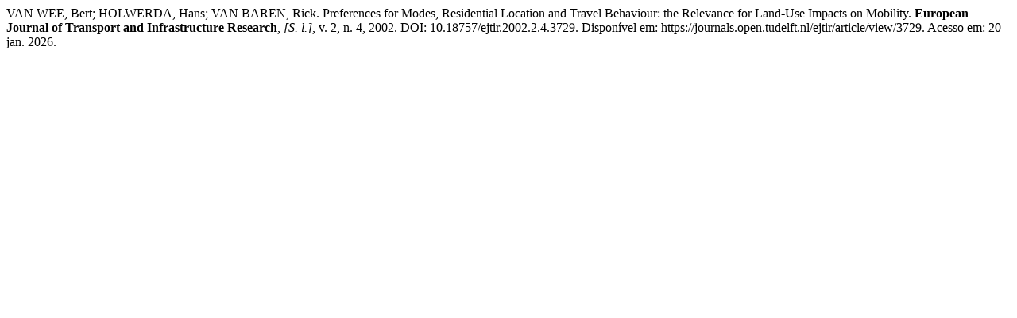

--- FILE ---
content_type: text/html; charset=UTF-8
request_url: https://journals.open.tudelft.nl/ejtir/citationstylelanguage/get/associacao-brasileira-de-normas-tecnicas?submissionId=3729&publicationId=3307
body_size: 210
content:
<div class="csl-bib-body">
  <div class="csl-entry">VAN WEE, Bert; HOLWERDA, Hans; VAN BAREN, Rick. Preferences for Modes, Residential Location and Travel Behaviour: the Relevance for Land-Use Impacts on Mobility. <b>European Journal of Transport and Infrastructure Research</b>, <i>[S. l.]</i>, v. 2, n. 4, 2002. DOI: 10.18757/ejtir.2002.2.4.3729. Disponível em: https://journals.open.tudelft.nl/ejtir/article/view/3729. Acesso em: 20 jan. 2026.</div>
</div>